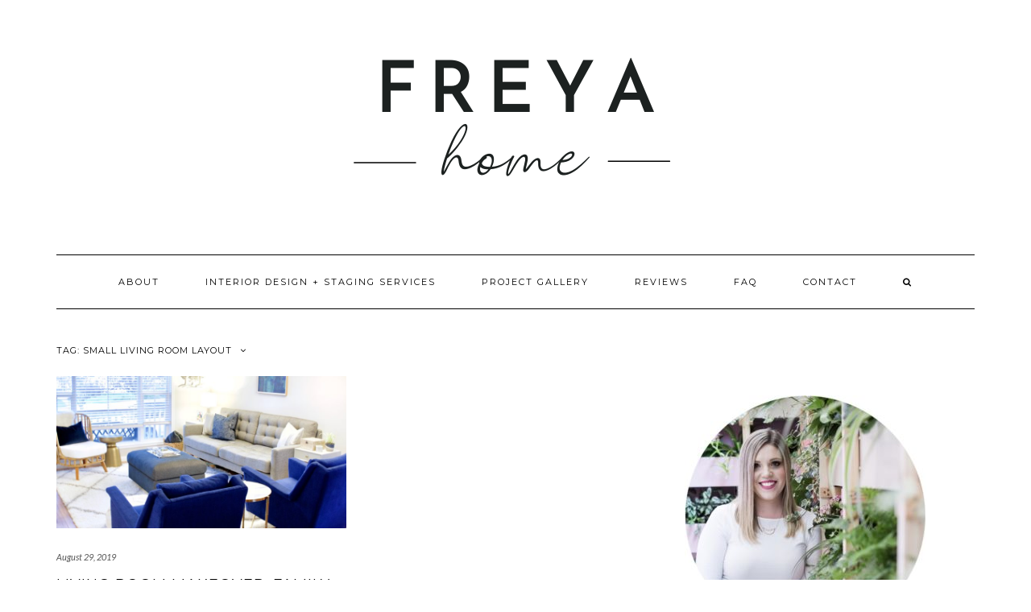

--- FILE ---
content_type: text/html; charset=UTF-8
request_url: https://freyahomeinteriors.com/tag/small-living-room-layout/
body_size: 13365
content:
<!DOCTYPE html>
<html lang="en-US">
<head>
    <meta charset="UTF-8" />
    <meta http-equiv="X-UA-Compatible" content="IE=edge" />
    <meta name="viewport" content="width=device-width, initial-scale=1" />
        <meta name='robots' content='index, follow, max-image-preview:large, max-snippet:-1, max-video-preview:-1' />

	<!-- This site is optimized with the Yoast SEO plugin v19.1 - https://yoast.com/wordpress/plugins/seo/ -->
	<title>small living room layout Archives - Freya Home - Interior Design + Real Estate Staging</title>
	<link rel="canonical" href="https://freyahomeinteriors.com/tag/small-living-room-layout/" />
	<meta property="og:locale" content="en_US" />
	<meta property="og:type" content="article" />
	<meta property="og:title" content="small living room layout Archives - Freya Home - Interior Design + Real Estate Staging" />
	<meta property="og:url" content="https://freyahomeinteriors.com/tag/small-living-room-layout/" />
	<meta property="og:site_name" content="Freya Home - Interior Design + Real Estate Staging" />
	<meta name="twitter:card" content="summary_large_image" />
	<script type="application/ld+json" class="yoast-schema-graph">{"@context":"https://schema.org","@graph":[{"@type":"WebSite","@id":"https://freyahomeinteriors.com/#website","url":"https://freyahomeinteriors.com/","name":"Freya Home - Interior Design + Real Estate Staging","description":"","potentialAction":[{"@type":"SearchAction","target":{"@type":"EntryPoint","urlTemplate":"https://freyahomeinteriors.com/?s={search_term_string}"},"query-input":"required name=search_term_string"}],"inLanguage":"en-US"},{"@type":"CollectionPage","@id":"https://freyahomeinteriors.com/tag/small-living-room-layout/#webpage","url":"https://freyahomeinteriors.com/tag/small-living-room-layout/","name":"small living room layout Archives - Freya Home - Interior Design + Real Estate Staging","isPartOf":{"@id":"https://freyahomeinteriors.com/#website"},"breadcrumb":{"@id":"https://freyahomeinteriors.com/tag/small-living-room-layout/#breadcrumb"},"inLanguage":"en-US","potentialAction":[{"@type":"ReadAction","target":["https://freyahomeinteriors.com/tag/small-living-room-layout/"]}]},{"@type":"BreadcrumbList","@id":"https://freyahomeinteriors.com/tag/small-living-room-layout/#breadcrumb","itemListElement":[{"@type":"ListItem","position":1,"name":"Home","item":"https://freyahomeinteriors.com/"},{"@type":"ListItem","position":2,"name":"small living room layout"}]}]}</script>
	<!-- / Yoast SEO plugin. -->


<link rel='dns-prefetch' href='//secure.gravatar.com' />
<link rel='dns-prefetch' href='//netdna.bootstrapcdn.com' />
<link rel='dns-prefetch' href='//fonts.googleapis.com' />
<link rel='dns-prefetch' href='//v0.wordpress.com' />
<link href='https://fonts.gstatic.com' crossorigin rel='preconnect' />
<link rel="alternate" type="application/rss+xml" title="Freya Home - Interior Design + Real Estate Staging &raquo; Feed" href="https://freyahomeinteriors.com/feed/" />
<link rel="alternate" type="application/rss+xml" title="Freya Home - Interior Design + Real Estate Staging &raquo; Comments Feed" href="https://freyahomeinteriors.com/comments/feed/" />
<link rel="alternate" type="application/rss+xml" title="Freya Home - Interior Design + Real Estate Staging &raquo; small living room layout Tag Feed" href="https://freyahomeinteriors.com/tag/small-living-room-layout/feed/" />
		<!-- This site uses the Google Analytics by MonsterInsights plugin v9.11.1 - Using Analytics tracking - https://www.monsterinsights.com/ -->
							<script src="//www.googletagmanager.com/gtag/js?id=G-463HVV0J7P"  data-cfasync="false" data-wpfc-render="false" type="text/javascript" async></script>
			<script data-cfasync="false" data-wpfc-render="false" type="text/javascript">
				var mi_version = '9.11.1';
				var mi_track_user = true;
				var mi_no_track_reason = '';
								var MonsterInsightsDefaultLocations = {"page_location":"https:\/\/freyahomeinteriors.com\/tag\/small-living-room-layout\/"};
								if ( typeof MonsterInsightsPrivacyGuardFilter === 'function' ) {
					var MonsterInsightsLocations = (typeof MonsterInsightsExcludeQuery === 'object') ? MonsterInsightsPrivacyGuardFilter( MonsterInsightsExcludeQuery ) : MonsterInsightsPrivacyGuardFilter( MonsterInsightsDefaultLocations );
				} else {
					var MonsterInsightsLocations = (typeof MonsterInsightsExcludeQuery === 'object') ? MonsterInsightsExcludeQuery : MonsterInsightsDefaultLocations;
				}

								var disableStrs = [
										'ga-disable-G-463HVV0J7P',
									];

				/* Function to detect opted out users */
				function __gtagTrackerIsOptedOut() {
					for (var index = 0; index < disableStrs.length; index++) {
						if (document.cookie.indexOf(disableStrs[index] + '=true') > -1) {
							return true;
						}
					}

					return false;
				}

				/* Disable tracking if the opt-out cookie exists. */
				if (__gtagTrackerIsOptedOut()) {
					for (var index = 0; index < disableStrs.length; index++) {
						window[disableStrs[index]] = true;
					}
				}

				/* Opt-out function */
				function __gtagTrackerOptout() {
					for (var index = 0; index < disableStrs.length; index++) {
						document.cookie = disableStrs[index] + '=true; expires=Thu, 31 Dec 2099 23:59:59 UTC; path=/';
						window[disableStrs[index]] = true;
					}
				}

				if ('undefined' === typeof gaOptout) {
					function gaOptout() {
						__gtagTrackerOptout();
					}
				}
								window.dataLayer = window.dataLayer || [];

				window.MonsterInsightsDualTracker = {
					helpers: {},
					trackers: {},
				};
				if (mi_track_user) {
					function __gtagDataLayer() {
						dataLayer.push(arguments);
					}

					function __gtagTracker(type, name, parameters) {
						if (!parameters) {
							parameters = {};
						}

						if (parameters.send_to) {
							__gtagDataLayer.apply(null, arguments);
							return;
						}

						if (type === 'event') {
														parameters.send_to = monsterinsights_frontend.v4_id;
							var hookName = name;
							if (typeof parameters['event_category'] !== 'undefined') {
								hookName = parameters['event_category'] + ':' + name;
							}

							if (typeof MonsterInsightsDualTracker.trackers[hookName] !== 'undefined') {
								MonsterInsightsDualTracker.trackers[hookName](parameters);
							} else {
								__gtagDataLayer('event', name, parameters);
							}
							
						} else {
							__gtagDataLayer.apply(null, arguments);
						}
					}

					__gtagTracker('js', new Date());
					__gtagTracker('set', {
						'developer_id.dZGIzZG': true,
											});
					if ( MonsterInsightsLocations.page_location ) {
						__gtagTracker('set', MonsterInsightsLocations);
					}
										__gtagTracker('config', 'G-463HVV0J7P', {"forceSSL":"true"} );
										window.gtag = __gtagTracker;										(function () {
						/* https://developers.google.com/analytics/devguides/collection/analyticsjs/ */
						/* ga and __gaTracker compatibility shim. */
						var noopfn = function () {
							return null;
						};
						var newtracker = function () {
							return new Tracker();
						};
						var Tracker = function () {
							return null;
						};
						var p = Tracker.prototype;
						p.get = noopfn;
						p.set = noopfn;
						p.send = function () {
							var args = Array.prototype.slice.call(arguments);
							args.unshift('send');
							__gaTracker.apply(null, args);
						};
						var __gaTracker = function () {
							var len = arguments.length;
							if (len === 0) {
								return;
							}
							var f = arguments[len - 1];
							if (typeof f !== 'object' || f === null || typeof f.hitCallback !== 'function') {
								if ('send' === arguments[0]) {
									var hitConverted, hitObject = false, action;
									if ('event' === arguments[1]) {
										if ('undefined' !== typeof arguments[3]) {
											hitObject = {
												'eventAction': arguments[3],
												'eventCategory': arguments[2],
												'eventLabel': arguments[4],
												'value': arguments[5] ? arguments[5] : 1,
											}
										}
									}
									if ('pageview' === arguments[1]) {
										if ('undefined' !== typeof arguments[2]) {
											hitObject = {
												'eventAction': 'page_view',
												'page_path': arguments[2],
											}
										}
									}
									if (typeof arguments[2] === 'object') {
										hitObject = arguments[2];
									}
									if (typeof arguments[5] === 'object') {
										Object.assign(hitObject, arguments[5]);
									}
									if ('undefined' !== typeof arguments[1].hitType) {
										hitObject = arguments[1];
										if ('pageview' === hitObject.hitType) {
											hitObject.eventAction = 'page_view';
										}
									}
									if (hitObject) {
										action = 'timing' === arguments[1].hitType ? 'timing_complete' : hitObject.eventAction;
										hitConverted = mapArgs(hitObject);
										__gtagTracker('event', action, hitConverted);
									}
								}
								return;
							}

							function mapArgs(args) {
								var arg, hit = {};
								var gaMap = {
									'eventCategory': 'event_category',
									'eventAction': 'event_action',
									'eventLabel': 'event_label',
									'eventValue': 'event_value',
									'nonInteraction': 'non_interaction',
									'timingCategory': 'event_category',
									'timingVar': 'name',
									'timingValue': 'value',
									'timingLabel': 'event_label',
									'page': 'page_path',
									'location': 'page_location',
									'title': 'page_title',
									'referrer' : 'page_referrer',
								};
								for (arg in args) {
																		if (!(!args.hasOwnProperty(arg) || !gaMap.hasOwnProperty(arg))) {
										hit[gaMap[arg]] = args[arg];
									} else {
										hit[arg] = args[arg];
									}
								}
								return hit;
							}

							try {
								f.hitCallback();
							} catch (ex) {
							}
						};
						__gaTracker.create = newtracker;
						__gaTracker.getByName = newtracker;
						__gaTracker.getAll = function () {
							return [];
						};
						__gaTracker.remove = noopfn;
						__gaTracker.loaded = true;
						window['__gaTracker'] = __gaTracker;
					})();
									} else {
										console.log("");
					(function () {
						function __gtagTracker() {
							return null;
						}

						window['__gtagTracker'] = __gtagTracker;
						window['gtag'] = __gtagTracker;
					})();
									}
			</script>
							<!-- / Google Analytics by MonsterInsights -->
		<script type="text/javascript">
window._wpemojiSettings = {"baseUrl":"https:\/\/s.w.org\/images\/core\/emoji\/14.0.0\/72x72\/","ext":".png","svgUrl":"https:\/\/s.w.org\/images\/core\/emoji\/14.0.0\/svg\/","svgExt":".svg","source":{"concatemoji":"https:\/\/freyahomeinteriors.com\/wp-includes\/js\/wp-emoji-release.min.js?ver=6.2.8"}};
/*! This file is auto-generated */
!function(e,a,t){var n,r,o,i=a.createElement("canvas"),p=i.getContext&&i.getContext("2d");function s(e,t){p.clearRect(0,0,i.width,i.height),p.fillText(e,0,0);e=i.toDataURL();return p.clearRect(0,0,i.width,i.height),p.fillText(t,0,0),e===i.toDataURL()}function c(e){var t=a.createElement("script");t.src=e,t.defer=t.type="text/javascript",a.getElementsByTagName("head")[0].appendChild(t)}for(o=Array("flag","emoji"),t.supports={everything:!0,everythingExceptFlag:!0},r=0;r<o.length;r++)t.supports[o[r]]=function(e){if(p&&p.fillText)switch(p.textBaseline="top",p.font="600 32px Arial",e){case"flag":return s("\ud83c\udff3\ufe0f\u200d\u26a7\ufe0f","\ud83c\udff3\ufe0f\u200b\u26a7\ufe0f")?!1:!s("\ud83c\uddfa\ud83c\uddf3","\ud83c\uddfa\u200b\ud83c\uddf3")&&!s("\ud83c\udff4\udb40\udc67\udb40\udc62\udb40\udc65\udb40\udc6e\udb40\udc67\udb40\udc7f","\ud83c\udff4\u200b\udb40\udc67\u200b\udb40\udc62\u200b\udb40\udc65\u200b\udb40\udc6e\u200b\udb40\udc67\u200b\udb40\udc7f");case"emoji":return!s("\ud83e\udef1\ud83c\udffb\u200d\ud83e\udef2\ud83c\udfff","\ud83e\udef1\ud83c\udffb\u200b\ud83e\udef2\ud83c\udfff")}return!1}(o[r]),t.supports.everything=t.supports.everything&&t.supports[o[r]],"flag"!==o[r]&&(t.supports.everythingExceptFlag=t.supports.everythingExceptFlag&&t.supports[o[r]]);t.supports.everythingExceptFlag=t.supports.everythingExceptFlag&&!t.supports.flag,t.DOMReady=!1,t.readyCallback=function(){t.DOMReady=!0},t.supports.everything||(n=function(){t.readyCallback()},a.addEventListener?(a.addEventListener("DOMContentLoaded",n,!1),e.addEventListener("load",n,!1)):(e.attachEvent("onload",n),a.attachEvent("onreadystatechange",function(){"complete"===a.readyState&&t.readyCallback()})),(e=t.source||{}).concatemoji?c(e.concatemoji):e.wpemoji&&e.twemoji&&(c(e.twemoji),c(e.wpemoji)))}(window,document,window._wpemojiSettings);
</script>
<style type="text/css">
img.wp-smiley,
img.emoji {
	display: inline !important;
	border: none !important;
	box-shadow: none !important;
	height: 1em !important;
	width: 1em !important;
	margin: 0 0.07em !important;
	vertical-align: -0.1em !important;
	background: none !important;
	padding: 0 !important;
}
</style>
	<link rel='stylesheet' id='wp-block-library-css' href='https://freyahomeinteriors.com/wp-includes/css/dist/block-library/style.min.css?ver=6.2.8' type='text/css' media='all' />
<style id='wp-block-library-inline-css' type='text/css'>
.has-text-align-justify{text-align:justify;}
</style>
<link rel='stylesheet' id='mediaelement-css' href='https://freyahomeinteriors.com/wp-includes/js/mediaelement/mediaelementplayer-legacy.min.css?ver=4.2.17' type='text/css' media='all' />
<link rel='stylesheet' id='wp-mediaelement-css' href='https://freyahomeinteriors.com/wp-includes/js/mediaelement/wp-mediaelement.min.css?ver=6.2.8' type='text/css' media='all' />
<link rel='stylesheet' id='classic-theme-styles-css' href='https://freyahomeinteriors.com/wp-includes/css/classic-themes.min.css?ver=6.2.8' type='text/css' media='all' />
<style id='global-styles-inline-css' type='text/css'>
body{--wp--preset--color--black: #000000;--wp--preset--color--cyan-bluish-gray: #abb8c3;--wp--preset--color--white: #ffffff;--wp--preset--color--pale-pink: #f78da7;--wp--preset--color--vivid-red: #cf2e2e;--wp--preset--color--luminous-vivid-orange: #ff6900;--wp--preset--color--luminous-vivid-amber: #fcb900;--wp--preset--color--light-green-cyan: #7bdcb5;--wp--preset--color--vivid-green-cyan: #00d084;--wp--preset--color--pale-cyan-blue: #8ed1fc;--wp--preset--color--vivid-cyan-blue: #0693e3;--wp--preset--color--vivid-purple: #9b51e0;--wp--preset--gradient--vivid-cyan-blue-to-vivid-purple: linear-gradient(135deg,rgba(6,147,227,1) 0%,rgb(155,81,224) 100%);--wp--preset--gradient--light-green-cyan-to-vivid-green-cyan: linear-gradient(135deg,rgb(122,220,180) 0%,rgb(0,208,130) 100%);--wp--preset--gradient--luminous-vivid-amber-to-luminous-vivid-orange: linear-gradient(135deg,rgba(252,185,0,1) 0%,rgba(255,105,0,1) 100%);--wp--preset--gradient--luminous-vivid-orange-to-vivid-red: linear-gradient(135deg,rgba(255,105,0,1) 0%,rgb(207,46,46) 100%);--wp--preset--gradient--very-light-gray-to-cyan-bluish-gray: linear-gradient(135deg,rgb(238,238,238) 0%,rgb(169,184,195) 100%);--wp--preset--gradient--cool-to-warm-spectrum: linear-gradient(135deg,rgb(74,234,220) 0%,rgb(151,120,209) 20%,rgb(207,42,186) 40%,rgb(238,44,130) 60%,rgb(251,105,98) 80%,rgb(254,248,76) 100%);--wp--preset--gradient--blush-light-purple: linear-gradient(135deg,rgb(255,206,236) 0%,rgb(152,150,240) 100%);--wp--preset--gradient--blush-bordeaux: linear-gradient(135deg,rgb(254,205,165) 0%,rgb(254,45,45) 50%,rgb(107,0,62) 100%);--wp--preset--gradient--luminous-dusk: linear-gradient(135deg,rgb(255,203,112) 0%,rgb(199,81,192) 50%,rgb(65,88,208) 100%);--wp--preset--gradient--pale-ocean: linear-gradient(135deg,rgb(255,245,203) 0%,rgb(182,227,212) 50%,rgb(51,167,181) 100%);--wp--preset--gradient--electric-grass: linear-gradient(135deg,rgb(202,248,128) 0%,rgb(113,206,126) 100%);--wp--preset--gradient--midnight: linear-gradient(135deg,rgb(2,3,129) 0%,rgb(40,116,252) 100%);--wp--preset--duotone--dark-grayscale: url('#wp-duotone-dark-grayscale');--wp--preset--duotone--grayscale: url('#wp-duotone-grayscale');--wp--preset--duotone--purple-yellow: url('#wp-duotone-purple-yellow');--wp--preset--duotone--blue-red: url('#wp-duotone-blue-red');--wp--preset--duotone--midnight: url('#wp-duotone-midnight');--wp--preset--duotone--magenta-yellow: url('#wp-duotone-magenta-yellow');--wp--preset--duotone--purple-green: url('#wp-duotone-purple-green');--wp--preset--duotone--blue-orange: url('#wp-duotone-blue-orange');--wp--preset--font-size--small: 13px;--wp--preset--font-size--medium: 20px;--wp--preset--font-size--large: 36px;--wp--preset--font-size--x-large: 42px;--wp--preset--spacing--20: 0.44rem;--wp--preset--spacing--30: 0.67rem;--wp--preset--spacing--40: 1rem;--wp--preset--spacing--50: 1.5rem;--wp--preset--spacing--60: 2.25rem;--wp--preset--spacing--70: 3.38rem;--wp--preset--spacing--80: 5.06rem;--wp--preset--shadow--natural: 6px 6px 9px rgba(0, 0, 0, 0.2);--wp--preset--shadow--deep: 12px 12px 50px rgba(0, 0, 0, 0.4);--wp--preset--shadow--sharp: 6px 6px 0px rgba(0, 0, 0, 0.2);--wp--preset--shadow--outlined: 6px 6px 0px -3px rgba(255, 255, 255, 1), 6px 6px rgba(0, 0, 0, 1);--wp--preset--shadow--crisp: 6px 6px 0px rgba(0, 0, 0, 1);}:where(.is-layout-flex){gap: 0.5em;}body .is-layout-flow > .alignleft{float: left;margin-inline-start: 0;margin-inline-end: 2em;}body .is-layout-flow > .alignright{float: right;margin-inline-start: 2em;margin-inline-end: 0;}body .is-layout-flow > .aligncenter{margin-left: auto !important;margin-right: auto !important;}body .is-layout-constrained > .alignleft{float: left;margin-inline-start: 0;margin-inline-end: 2em;}body .is-layout-constrained > .alignright{float: right;margin-inline-start: 2em;margin-inline-end: 0;}body .is-layout-constrained > .aligncenter{margin-left: auto !important;margin-right: auto !important;}body .is-layout-constrained > :where(:not(.alignleft):not(.alignright):not(.alignfull)){max-width: var(--wp--style--global--content-size);margin-left: auto !important;margin-right: auto !important;}body .is-layout-constrained > .alignwide{max-width: var(--wp--style--global--wide-size);}body .is-layout-flex{display: flex;}body .is-layout-flex{flex-wrap: wrap;align-items: center;}body .is-layout-flex > *{margin: 0;}:where(.wp-block-columns.is-layout-flex){gap: 2em;}.has-black-color{color: var(--wp--preset--color--black) !important;}.has-cyan-bluish-gray-color{color: var(--wp--preset--color--cyan-bluish-gray) !important;}.has-white-color{color: var(--wp--preset--color--white) !important;}.has-pale-pink-color{color: var(--wp--preset--color--pale-pink) !important;}.has-vivid-red-color{color: var(--wp--preset--color--vivid-red) !important;}.has-luminous-vivid-orange-color{color: var(--wp--preset--color--luminous-vivid-orange) !important;}.has-luminous-vivid-amber-color{color: var(--wp--preset--color--luminous-vivid-amber) !important;}.has-light-green-cyan-color{color: var(--wp--preset--color--light-green-cyan) !important;}.has-vivid-green-cyan-color{color: var(--wp--preset--color--vivid-green-cyan) !important;}.has-pale-cyan-blue-color{color: var(--wp--preset--color--pale-cyan-blue) !important;}.has-vivid-cyan-blue-color{color: var(--wp--preset--color--vivid-cyan-blue) !important;}.has-vivid-purple-color{color: var(--wp--preset--color--vivid-purple) !important;}.has-black-background-color{background-color: var(--wp--preset--color--black) !important;}.has-cyan-bluish-gray-background-color{background-color: var(--wp--preset--color--cyan-bluish-gray) !important;}.has-white-background-color{background-color: var(--wp--preset--color--white) !important;}.has-pale-pink-background-color{background-color: var(--wp--preset--color--pale-pink) !important;}.has-vivid-red-background-color{background-color: var(--wp--preset--color--vivid-red) !important;}.has-luminous-vivid-orange-background-color{background-color: var(--wp--preset--color--luminous-vivid-orange) !important;}.has-luminous-vivid-amber-background-color{background-color: var(--wp--preset--color--luminous-vivid-amber) !important;}.has-light-green-cyan-background-color{background-color: var(--wp--preset--color--light-green-cyan) !important;}.has-vivid-green-cyan-background-color{background-color: var(--wp--preset--color--vivid-green-cyan) !important;}.has-pale-cyan-blue-background-color{background-color: var(--wp--preset--color--pale-cyan-blue) !important;}.has-vivid-cyan-blue-background-color{background-color: var(--wp--preset--color--vivid-cyan-blue) !important;}.has-vivid-purple-background-color{background-color: var(--wp--preset--color--vivid-purple) !important;}.has-black-border-color{border-color: var(--wp--preset--color--black) !important;}.has-cyan-bluish-gray-border-color{border-color: var(--wp--preset--color--cyan-bluish-gray) !important;}.has-white-border-color{border-color: var(--wp--preset--color--white) !important;}.has-pale-pink-border-color{border-color: var(--wp--preset--color--pale-pink) !important;}.has-vivid-red-border-color{border-color: var(--wp--preset--color--vivid-red) !important;}.has-luminous-vivid-orange-border-color{border-color: var(--wp--preset--color--luminous-vivid-orange) !important;}.has-luminous-vivid-amber-border-color{border-color: var(--wp--preset--color--luminous-vivid-amber) !important;}.has-light-green-cyan-border-color{border-color: var(--wp--preset--color--light-green-cyan) !important;}.has-vivid-green-cyan-border-color{border-color: var(--wp--preset--color--vivid-green-cyan) !important;}.has-pale-cyan-blue-border-color{border-color: var(--wp--preset--color--pale-cyan-blue) !important;}.has-vivid-cyan-blue-border-color{border-color: var(--wp--preset--color--vivid-cyan-blue) !important;}.has-vivid-purple-border-color{border-color: var(--wp--preset--color--vivid-purple) !important;}.has-vivid-cyan-blue-to-vivid-purple-gradient-background{background: var(--wp--preset--gradient--vivid-cyan-blue-to-vivid-purple) !important;}.has-light-green-cyan-to-vivid-green-cyan-gradient-background{background: var(--wp--preset--gradient--light-green-cyan-to-vivid-green-cyan) !important;}.has-luminous-vivid-amber-to-luminous-vivid-orange-gradient-background{background: var(--wp--preset--gradient--luminous-vivid-amber-to-luminous-vivid-orange) !important;}.has-luminous-vivid-orange-to-vivid-red-gradient-background{background: var(--wp--preset--gradient--luminous-vivid-orange-to-vivid-red) !important;}.has-very-light-gray-to-cyan-bluish-gray-gradient-background{background: var(--wp--preset--gradient--very-light-gray-to-cyan-bluish-gray) !important;}.has-cool-to-warm-spectrum-gradient-background{background: var(--wp--preset--gradient--cool-to-warm-spectrum) !important;}.has-blush-light-purple-gradient-background{background: var(--wp--preset--gradient--blush-light-purple) !important;}.has-blush-bordeaux-gradient-background{background: var(--wp--preset--gradient--blush-bordeaux) !important;}.has-luminous-dusk-gradient-background{background: var(--wp--preset--gradient--luminous-dusk) !important;}.has-pale-ocean-gradient-background{background: var(--wp--preset--gradient--pale-ocean) !important;}.has-electric-grass-gradient-background{background: var(--wp--preset--gradient--electric-grass) !important;}.has-midnight-gradient-background{background: var(--wp--preset--gradient--midnight) !important;}.has-small-font-size{font-size: var(--wp--preset--font-size--small) !important;}.has-medium-font-size{font-size: var(--wp--preset--font-size--medium) !important;}.has-large-font-size{font-size: var(--wp--preset--font-size--large) !important;}.has-x-large-font-size{font-size: var(--wp--preset--font-size--x-large) !important;}
.wp-block-navigation a:where(:not(.wp-element-button)){color: inherit;}
:where(.wp-block-columns.is-layout-flex){gap: 2em;}
.wp-block-pullquote{font-size: 1.5em;line-height: 1.6;}
</style>
<link rel='stylesheet' id='finalTilesGallery_stylesheet-css' href='https://freyahomeinteriors.com/wp-content/plugins/final-tiles-grid-gallery-lite/scripts/ftg.css?ver=3.5.5' type='text/css' media='all' />
<link rel='stylesheet' id='fontawesome_stylesheet-css' href='//netdna.bootstrapcdn.com/font-awesome/4.7.0/css/font-awesome.css?ver=6.2.8' type='text/css' media='all' />
<link rel='stylesheet' id='ewd-ufaq-style-css' href='https://freyahomeinteriors.com/wp-content/plugins/ultimate-faqs/css/ewd-ufaq-styles.css?ver=6.2.8' type='text/css' media='all' />
<link rel='stylesheet' id='ewd-ufaq-rrssb-css' href='https://freyahomeinteriors.com/wp-content/plugins/ultimate-faqs/css/rrssb-min.css?ver=6.2.8' type='text/css' media='all' />
<link rel='stylesheet' id='SFSImainCss-css' href='https://freyahomeinteriors.com/wp-content/plugins/ultimate-social-media-icons/css/sfsi-style.css?ver=6.2.8' type='text/css' media='all' />
<link rel='stylesheet' id='kale-fonts-css' href='https://fonts.googleapis.com/css?family=Montserrat%3A400%2C700%7CLato%3A400%2C700%2C300%2C300italic%2C400italic%2C700italic%7CRaleway%3A200%7CCaveat&#038;subset=latin%2Clatin-ext' type='text/css' media='all' />
<link rel='stylesheet' id='bootstrap-css' href='https://freyahomeinteriors.com/wp-content/themes/kale/assets/css/bootstrap.min.css?ver=6.2.8' type='text/css' media='all' />
<link rel='stylesheet' id='bootstrap-select-css' href='https://freyahomeinteriors.com/wp-content/themes/kale/assets/css/bootstrap-select.min.css?ver=6.2.8' type='text/css' media='all' />
<link rel='stylesheet' id='smartmenus-bootstrap-css' href='https://freyahomeinteriors.com/wp-content/themes/kale/assets/css/jquery.smartmenus.bootstrap.css?ver=6.2.8' type='text/css' media='all' />
<link rel='stylesheet' id='font-awesome-css' href='https://freyahomeinteriors.com/wp-content/themes/kale/assets/css/font-awesome.min.css?ver=6.2.8' type='text/css' media='all' />
<link rel='stylesheet' id='owl-carousel-css' href='https://freyahomeinteriors.com/wp-content/themes/kale/assets/css/owl.carousel.css?ver=6.2.8' type='text/css' media='all' />
<link rel='stylesheet' id='kale-style-css' href='https://freyahomeinteriors.com/wp-content/themes/kale/style.css?ver=6.2.8' type='text/css' media='all' />
<link rel='stylesheet' id='msl-main-css' href='https://freyahomeinteriors.com/wp-content/plugins/master-slider/public/assets/css/masterslider.main.css?ver=3.8.1' type='text/css' media='all' />
<link rel='stylesheet' id='forget-about-shortcode-buttons-css' href='https://freyahomeinteriors.com/wp-content/plugins/forget-about-shortcode-buttons/public/css/button-styles.css?ver=2.1.2' type='text/css' media='all' />
<link rel='stylesheet' id='jetpack_css-css' href='https://freyahomeinteriors.com/wp-content/plugins/jetpack/css/jetpack.css?ver=10.9.3' type='text/css' media='all' />
<script type='text/javascript' src='https://freyahomeinteriors.com/wp-content/plugins/google-analytics-for-wordpress/assets/js/frontend-gtag.min.js?ver=9.11.1' id='monsterinsights-frontend-script-js'></script>
<script data-cfasync="false" data-wpfc-render="false" type="text/javascript" id='monsterinsights-frontend-script-js-extra'>/* <![CDATA[ */
var monsterinsights_frontend = {"js_events_tracking":"true","download_extensions":"doc,pdf,ppt,zip,xls,docx,pptx,xlsx","inbound_paths":"[]","home_url":"https:\/\/freyahomeinteriors.com","hash_tracking":"false","v4_id":"G-463HVV0J7P"};/* ]]> */
</script>
<script type='text/javascript' src='https://freyahomeinteriors.com/wp-includes/js/jquery/jquery.min.js?ver=3.6.4' id='jquery-core-js'></script>
<script type='text/javascript' src='https://freyahomeinteriors.com/wp-includes/js/jquery/jquery-migrate.min.js?ver=3.4.0' id='jquery-migrate-js'></script>
<script type='text/javascript' src='https://freyahomeinteriors.com/wp-content/plugins/html5-responsive-faq/js/hrf-script.js?ver=6.2.8' id='html5-responsive-faq-js'></script>
<!--[if lt IE 9]>
<script type='text/javascript' src='https://freyahomeinteriors.com/wp-content/themes/kale/assets/js/html5shiv.min.js?ver=3.7.0' id='kale-html5-js'></script>
<![endif]-->
<!--[if lt IE 9]>
<script type='text/javascript' src='https://freyahomeinteriors.com/wp-content/themes/kale/assets/js/respond.min.js?ver=1.3.0' id='kale-respond-js'></script>
<![endif]-->
<link rel="https://api.w.org/" href="https://freyahomeinteriors.com/wp-json/" /><link rel="alternate" type="application/json" href="https://freyahomeinteriors.com/wp-json/wp/v2/tags/502" /><link rel="EditURI" type="application/rsd+xml" title="RSD" href="https://freyahomeinteriors.com/xmlrpc.php?rsd" />
<link rel="wlwmanifest" type="application/wlwmanifest+xml" href="https://freyahomeinteriors.com/wp-includes/wlwmanifest.xml" />
<meta name="generator" content="WordPress 6.2.8" />
<meta name="p:domain_verify" content="9a187fdd963a562dc536e7a854726dca"/><style>.ms-parent-id-7 > .master-slider{ background:rgba(121, 126, 126, 0.23); }
.ms-parent-id-5 > .master-slider{ background:#000000; }
.ms-parent-id-3 > .master-slider{ background:#000000; }
.ms-parent-id-1 > .master-slider{ background:#ffffff; }</style>
<script>var ms_grabbing_curosr = 'https://freyahomeinteriors.com/wp-content/plugins/master-slider/public/assets/css/common/grabbing.cur', ms_grab_curosr = 'https://freyahomeinteriors.com/wp-content/plugins/master-slider/public/assets/css/common/grab.cur';</script>
<meta name="generator" content="MasterSlider 3.8.1 - Responsive Touch Image Slider | avt.li/msf" />
    <script type="text/javascript">
        var ajaxurl = 'https://freyahomeinteriors.com/wp-admin/admin-ajax.php';
    </script>
<meta name="follow.[base64]" content="pSKsRQSesEnhfSeajVgn"/><script type='text/javascript'>
/* <![CDATA[ */
var VPData = {"__":{"couldnt_retrieve_vp":"Couldn't retrieve Visual Portfolio ID.","pswp_close":"Close (Esc)","pswp_share":"Share","pswp_fs":"Toggle fullscreen","pswp_zoom":"Zoom in\/out","pswp_prev":"Previous (arrow left)","pswp_next":"Next (arrow right)","pswp_share_fb":"Share on Facebook","pswp_share_tw":"Tweet","pswp_share_pin":"Pin it","fancybox_close":"Close","fancybox_next":"Next","fancybox_prev":"Previous","fancybox_error":"The requested content cannot be loaded. <br \/> Please try again later.","fancybox_play_start":"Start slideshow","fancybox_play_stop":"Pause slideshow","fancybox_full_screen":"Full screen","fancybox_thumbs":"Thumbnails","fancybox_download":"Download","fancybox_share":"Share","fancybox_zoom":"Zoom"},"settingsPopupGallery":{"enable_on_wordpress_images":false,"vendor":"fancybox","deep_linking":false,"deep_linking_url_to_share_images":false,"show_arrows":true,"show_counter":true,"show_zoom_button":true,"show_fullscreen_button":true,"show_share_button":true,"show_close_button":true,"show_thumbs":true,"show_download_button":false,"show_slideshow":false,"click_to_zoom":true},"screenSizes":[320,576,768,992,1200]};
/* ]]> */
</script>
<style type='text/css'>img#wpstats{display:none}</style>
	
        <script
                type="text/javascript">var ajaxurl = 'https://freyahomeinteriors.com/wp-admin/admin-ajax.php';</script>
                <style type="text/css">
            /* If html does not have either class, do not show lazy loaded images. */
            html:not(.vp-lazyload-enabled):not(.js) .vp-lazyload {
                display: none;
            }
        </style>
        <script>
            document.documentElement.classList.add(
                'vp-lazyload-enabled'
            );
        </script>
        <script id="mcjs">!function(c,h,i,m,p){m=c.createElement(h),p=c.getElementsByTagName(h)[0],m.async=1,m.src=i,p.parentNode.insertBefore(m,p)}(document,"script","https://chimpstatic.com/mcjs-connected/js/users/286bbb3707b9aac4546a6709f/9968ab6f8015d9b7b382c946b.js");</script>
<meta name="p:domain_verify" content="68886a68c0d241b7ac8f1f2725e809e5"/> <link rel="icon" href="https://freyahomeinteriors.com/wp-content/uploads/2022/05/cropped-B8673187-21C2-4009-B6D6-231559D337DE_1_105_c-1-32x32.jpeg" sizes="32x32" />
<link rel="icon" href="https://freyahomeinteriors.com/wp-content/uploads/2022/05/cropped-B8673187-21C2-4009-B6D6-231559D337DE_1_105_c-1-192x192.jpeg" sizes="192x192" />
<link rel="apple-touch-icon" href="https://freyahomeinteriors.com/wp-content/uploads/2022/05/cropped-B8673187-21C2-4009-B6D6-231559D337DE_1_105_c-1-180x180.jpeg" />
<meta name="msapplication-TileImage" content="https://freyahomeinteriors.com/wp-content/uploads/2022/05/cropped-B8673187-21C2-4009-B6D6-231559D337DE_1_105_c-1-270x270.jpeg" />
</head>

<body class="archive tag tag-small-living-room-layout tag-502 wp-custom-logo _masterslider _ms_version_3.8.1">


<div class="main-wrapper">
    <div class="container">
        
        <!-- Header -->
        <div class="header">
        
                        
            <!-- Header Row 2 -->
            <div class="header-row-2">
                <div class="logo">
                    <a href="https://freyahomeinteriors.com/" class="custom-logo-link" rel="home"><img width="512" height="256" src="https://freyahomeinteriors.com/wp-content/uploads/2022/05/cropped-46FABC31-33C6-46A8-A592-64F3C1072A68.png" class="custom-logo" alt="Freya Home &#8211; Interior Design + Real Estate Staging" decoding="async" srcset="https://freyahomeinteriors.com/wp-content/uploads/2022/05/cropped-46FABC31-33C6-46A8-A592-64F3C1072A68.png 512w, https://freyahomeinteriors.com/wp-content/uploads/2022/05/cropped-46FABC31-33C6-46A8-A592-64F3C1072A68-300x150.png 300w, https://freyahomeinteriors.com/wp-content/uploads/2022/05/cropped-46FABC31-33C6-46A8-A592-64F3C1072A68-500x250.png 500w" sizes="(max-width: 512px) 100vw, 512px" /></a>                </div>
                            </div>
            <!-- /Header Row 2 -->
            
            
            <!-- Header Row 3 -->
            <div class="header-row-3">
                <nav class="navbar navbar-default">
                    <div class="navbar-header">
                        <button type="button" class="navbar-toggle collapsed" data-toggle="collapse" data-target=".header-row-3 .navbar-collapse" aria-expanded="false">
                        <span class="sr-only">Toggle Navigation</span>
                        <span class="icon-bar"></span>
                        <span class="icon-bar"></span>
                        <span class="icon-bar"></span>
                        </button>
                    </div>
                    <!-- Navigation -->
                    <div class="navbar-collapse collapse"><ul id="menu-menu-1" class="nav navbar-nav"><li id="menu-item-27" class="menu-item menu-item-type-post_type menu-item-object-page menu-item-27"><a href="https://freyahomeinteriors.com/about/">About</a></li>
<li id="menu-item-2320" class="menu-item menu-item-type-post_type menu-item-object-page menu-item-2320"><a href="https://freyahomeinteriors.com/interior-design-real-estate-staging-services/">Interior Design + Staging Services</a></li>
<li id="menu-item-29" class="menu-item menu-item-type-post_type menu-item-object-page menu-item-29"><a href="https://freyahomeinteriors.com/gallery/">Project Gallery</a></li>
<li id="menu-item-139" class="menu-item menu-item-type-post_type menu-item-object-page menu-item-139"><a href="https://freyahomeinteriors.com/reviews/">Reviews</a></li>
<li id="menu-item-764" class="menu-item menu-item-type-post_type menu-item-object-page menu-item-764"><a href="https://freyahomeinteriors.com/faq/">FAQ</a></li>
<li id="menu-item-31" class="menu-item menu-item-type-post_type menu-item-object-page menu-item-31"><a href="https://freyahomeinteriors.com/contact/">Contact</a></li>
<li class="search">
        <a href="javascript:;" id="toggle-main_search" data-toggle="dropdown"><i class="fa fa-search"></i></a>
        <div class="dropdown-menu main_search">
            <form name="main_search" method="get" action="https://freyahomeinteriors.com/">
                <input type="text" name="s" class="form-control" placeholder="Type here" />
            </form>
        </div>
    </li></ul></div>                    <!-- /Navigation -->
                </nav>
            </div>
            <!-- /Header Row 3 -->
            
            
        </div>
        <!-- /Header -->
        
        

<div class="blog-feed">
<!-- Two Columns -->
<div class="row two-columns">
    
<!-- Main Column -->
<div class="main-column  col-md-8 ">
    <!-- Blog Feed -->
    <div class="blog-feed">
        <h2>Tag: <span>small living room layout</span></h2>
        
        <div class="blog-feed-posts">
        
        <div class="row" data-fluid=".entry-title"><div class="col-md-6"><div id="post-1283" class="entry entry-small post-1283 post type-post status-publish format-standard has-post-thumbnail category-blog tag-495 tag-496 tag-affordable-interior-design-calgary tag-arc-lamp tag-art tag-blue-and-green-living-room tag-blue-chairs tag-budget-living-room-makeover tag-calgary-interior-design tag-cat-safe-plants tag-diamond-rug tag-family tag-ikea tag-living-room tag-mid-century tag-minimal tag-modern tag-moroccan tag-pet-safe-non-toxic-plants tag-plants tag-shag-rug tag-small-living-room tag-small-living-room-layout tag-small-space tag-storage-ottoman tag-surprise-home-makeover-calgary tag-toy-storage tag-trendy-living-room tag-urban-barn tag-west-elm tag-white-and-grey tag-white-moroccan-poufs tag-wicker-care-dry-climate tag-wicker-chair">
    
    <div class="entry-content">
        
        <div class="entry-thumb">
                        <a href="https://freyahomeinteriors.com/2019/08/29/living-room-makeover-family-friendly-function-meets-grown-up-style/"><img width="760" height="400" src="https://freyahomeinteriors.com/wp-content/uploads/2019/08/fullsizeoutput_c82-760x400.jpeg" class="img-responsive wp-post-image" alt="Living Room Makeover:  Family-Friendly Function Meets Grown-Up Style" decoding="async" /></a>
                    </div>
        
                <div class="entry-date date updated"><a href="https://freyahomeinteriors.com/2019/08/29/living-room-makeover-family-friendly-function-meets-grown-up-style/">August 29, 2019</a></div>
                
                <h3 class="entry-title"><a href="https://freyahomeinteriors.com/2019/08/29/living-room-makeover-family-friendly-function-meets-grown-up-style/" title="Living Room Makeover:  Family-Friendly Function Meets Grown-Up Style">Living Room Makeover:  Family-Friendly Function Meets Grown-Up Style</a></h3>
                
                <div class="entry-summary"><p>When I first met V&amp;P, a lovely young couple, it was clear how much they genuinely adore and enjoy each other and their sweet little toddler. While their home was certainly cozy, they had never really decorated their home before. They did however, have an [&hellip;]</p>
</div>
                
                <div class="entry-meta">
            <div class="entry-category"><a href="https://freyahomeinteriors.com/category/blog/" rel="category tag">Blog</a></div><span class="sep"> - </span><div class="entry-author">by <span class="vcard author"><span class="fn">admin</span></span></div>        </div>
                
    </div>
</div></div></div>        
        </div>
            </div>
    <!-- /Blog Feed -->
</div>
<!-- /Main Column -->    <!-- Sidebar -->
<div class="sidebar sidebar-column  col-md-4 "> 
    <div class="sidebar-default sidebar-block sidebar-no-borders"><div id="block-5" class="default-widget widget widget_block widget_media_image">
<figure class="wp-block-image size-full is-resized"><img decoding="async" loading="lazy" src="https://freyahomeinteriors.com/wp-content/uploads/2022/05/4FDEF357-DE18-4B43-9CA4-B89E547246AF_4_5005_c.jpeg" alt="" class="wp-image-1790" width="33" height="27" srcset="https://freyahomeinteriors.com/wp-content/uploads/2022/05/4FDEF357-DE18-4B43-9CA4-B89E547246AF_4_5005_c.jpeg 342w, https://freyahomeinteriors.com/wp-content/uploads/2022/05/4FDEF357-DE18-4B43-9CA4-B89E547246AF_4_5005_c-300x246.jpeg 300w" sizes="(max-width: 33px) 100vw, 33px" /></figure>
</div><div id="media_image-2" class="default-widget widget widget_media_image"><img width="300" height="300" src="https://freyahomeinteriors.com/wp-content/uploads/2019/06/fullsizeoutput_c16-300x300.jpeg" class="image wp-image-1251  attachment-medium size-medium" alt="Freya MacLean Home Interiors Interior Design and real estate staging canadian designer calgary alberta" decoding="async" loading="lazy" style="max-width: 100%; height: auto;" srcset="https://freyahomeinteriors.com/wp-content/uploads/2019/06/fullsizeoutput_c16-300x300.jpeg 300w, https://freyahomeinteriors.com/wp-content/uploads/2019/06/fullsizeoutput_c16-150x150.jpeg 150w, https://freyahomeinteriors.com/wp-content/uploads/2019/06/fullsizeoutput_c16-768x768.jpeg 768w, https://freyahomeinteriors.com/wp-content/uploads/2019/06/fullsizeoutput_c16-e1652847514267.jpeg 800w" sizes="(max-width: 300px) 100vw, 300px" /></div><div id="search-2" class="default-widget widget widget_search"><h3 class="widget-title"><span>Looking for something?</span></h3><form role="search" method="get" class="search-form" action="https://freyahomeinteriors.com/">
    <div class="form-group">
    	<input type="search" class="search-field form-control" value="" name="s" />
    </div>
    <div class="form-actions">
    	<button type="submit" class="btn btn-default">Search</button>
    </div>
</form>

<span class="search-trigger"><i class="fa fa-search"></i></span>
</div><div id="sfsi-widget-4" class="default-widget widget sfsi">		<div class="sfsi_widget" data-position="widget" style="display:flex;flex-wrap:wrap;justify-content: left">
			<div id='sfsi_wDiv'></div>
			<div class="norm_row sfsi_wDiv "  style="width:225px;position:absolute;;text-align:left"><div style='width:40px; height:40px;margin-left:5px;margin-bottom:5px; ' class='sfsi_wicons shuffeldiv ' ><div class='inerCnt'><a class=' sficn' data-effect='fade_in' target='_blank'  href='https://www.facebook.com/freya.homeinteriors' id='sfsiid_facebook' style='opacity:0.6'  ><img data-pin-nopin='true' alt='Facebook' title='Facebook' src='https://freyahomeinteriors.com/wp-content/plugins/ultimate-social-media-icons/images/icons_theme/cubes/cubes_facebook.png' width='40' height='40' style='' class='sfcm sfsi_wicon ' data-effect='fade_in'   /></a></div></div><div style='width:40px; height:40px;margin-left:5px;margin-bottom:5px; ' class='sfsi_wicons shuffeldiv ' ><div class='inerCnt'><a class=' sficn' data-effect='fade_in' target='_blank'  href='https://www.instagram.com/freya.homeinteriors/' id='sfsiid_instagram' style='opacity:0.6'  ><img data-pin-nopin='true' alt='Instagram' title='Instagram' src='https://freyahomeinteriors.com/wp-content/plugins/ultimate-social-media-icons/images/icons_theme/cubes/cubes_instagram.png' width='40' height='40' style='' class='sfcm sfsi_wicon ' data-effect='fade_in'   /></a></div></div><div style='width:40px; height:40px;margin-left:5px;margin-bottom:5px; ' class='sfsi_wicons shuffeldiv ' ><div class='inerCnt'><a class=' sficn' data-effect='fade_in' target='_blank'  href='https://www.pinterest.com/homebyfreya/' id='sfsiid_pinterest' style='opacity:0.6'  ><img data-pin-nopin='true' alt='Pinterest' title='Pinterest' src='https://freyahomeinteriors.com/wp-content/plugins/ultimate-social-media-icons/images/icons_theme/cubes/cubes_pinterest.png' width='40' height='40' style='' class='sfcm sfsi_wicon ' data-effect='fade_in'   /></a></div></div><div style='width:40px; height:40px;margin-left:5px;margin-bottom:5px; ' class='sfsi_wicons shuffeldiv ' ><div class='inerCnt'><a class=' sficn' data-effect='fade_in' target='_blank'  href='http://www.specificfeeds.com/widgets/emailSubscribeEncFeed/[base64]/OA==/' id='sfsiid_email' style='opacity:0.6'  ><img data-pin-nopin='true' alt='Email' title='Email' src='https://freyahomeinteriors.com/wp-content/plugins/ultimate-social-media-icons/images/icons_theme/cubes/cubes_email.png' width='40' height='40' style='' class='sfcm sfsi_wicon ' data-effect='fade_in'   /></a></div></div></div ><div id="sfsi_holder" class="sfsi_holders" style="position: relative; float: left;width:100%;z-index:-1;"></div ><script>window.addEventListener("sfsi_functions_loaded", function() 
			{
				if (typeof sfsi_widget_set == "function") {
					sfsi_widget_set();
				}
			}); </script>			<div style="clear: both;"></div>
		</div>
	</div></div></div>
<!-- /Sidebar --></div>
<!-- /Two Columns -->
<hr />
</div>


        
        

<!-- Footer Widgets -->
<div class="footer-widgets">

    <!-- Footer Row 2 -->
        <div class="row footer-row-2">
        
        <div class="col-lg-4 col-md-4 col-sm-4 col-xs-12"><div id="block-10" class="footer-row-2-widget widget widget_block widget_text">
<p class="has-text-align-center">Interior Design and Real Estate Staging <br> Serving Calgary, Airdrie, Cochrane and Okotoks <br>Virtual and remote service available <br>403-615-3789</p>
</div></div>        
        <div class="col-lg-4 col-md-4 col-sm-4 col-xs-12"><div id="block-8" class="footer-row-2-widget widget widget_block">
<div class="wp-block-buttons is-layout-flex">
<div class="wp-block-button aligncenter"><a class="wp-block-button__link" href="https://freyahomeinteriors.com/contact/">Get in Touch</a></div>
</div>
</div></div>        
        <div class="col-lg-4 col-md-4 col-sm-4 col-xs-12"><div id="sfsi-widget-5" class="footer-row-2-widget widget sfsi">		<div class="sfsi_widget" data-position="widget" style="display:flex;flex-wrap:wrap;justify-content: left">
			<div id='sfsi_wDiv'></div>
			<div class="norm_row sfsi_wDiv "  style="width:225px;position:absolute;;text-align:left"><div style='width:40px; height:40px;margin-left:5px;margin-bottom:5px; ' class='sfsi_wicons shuffeldiv ' ><div class='inerCnt'><a class=' sficn' data-effect='fade_in' target='_blank'  href='https://www.facebook.com/freya.homeinteriors' id='sfsiid_facebook' style='opacity:0.6'  ><img data-pin-nopin='true' alt='Facebook' title='Facebook' src='https://freyahomeinteriors.com/wp-content/plugins/ultimate-social-media-icons/images/icons_theme/cubes/cubes_facebook.png' width='40' height='40' style='' class='sfcm sfsi_wicon ' data-effect='fade_in'   /></a></div></div><div style='width:40px; height:40px;margin-left:5px;margin-bottom:5px; ' class='sfsi_wicons shuffeldiv ' ><div class='inerCnt'><a class=' sficn' data-effect='fade_in' target='_blank'  href='https://www.instagram.com/freya.homeinteriors/' id='sfsiid_instagram' style='opacity:0.6'  ><img data-pin-nopin='true' alt='Instagram' title='Instagram' src='https://freyahomeinteriors.com/wp-content/plugins/ultimate-social-media-icons/images/icons_theme/cubes/cubes_instagram.png' width='40' height='40' style='' class='sfcm sfsi_wicon ' data-effect='fade_in'   /></a></div></div><div style='width:40px; height:40px;margin-left:5px;margin-bottom:5px; ' class='sfsi_wicons shuffeldiv ' ><div class='inerCnt'><a class=' sficn' data-effect='fade_in' target='_blank'  href='https://www.pinterest.com/homebyfreya/' id='sfsiid_pinterest' style='opacity:0.6'  ><img data-pin-nopin='true' alt='Pinterest' title='Pinterest' src='https://freyahomeinteriors.com/wp-content/plugins/ultimate-social-media-icons/images/icons_theme/cubes/cubes_pinterest.png' width='40' height='40' style='' class='sfcm sfsi_wicon ' data-effect='fade_in'   /></a></div></div><div style='width:40px; height:40px;margin-left:5px;margin-bottom:5px; ' class='sfsi_wicons shuffeldiv ' ><div class='inerCnt'><a class=' sficn' data-effect='fade_in' target='_blank'  href='http://www.specificfeeds.com/widgets/emailSubscribeEncFeed/[base64]/OA==/' id='sfsiid_email' style='opacity:0.6'  ><img data-pin-nopin='true' alt='Email' title='Email' src='https://freyahomeinteriors.com/wp-content/plugins/ultimate-social-media-icons/images/icons_theme/cubes/cubes_email.png' width='40' height='40' style='' class='sfcm sfsi_wicon ' data-effect='fade_in'   /></a></div></div></div ><div id="sfsi_holder" class="sfsi_holders" style="position: relative; float: left;width:100%;z-index:-1;"></div ><script>window.addEventListener("sfsi_functions_loaded", function() 
			{
				if (typeof sfsi_widget_set == "function") {
					sfsi_widget_set();
				}
			}); </script>			<div style="clear: both;"></div>
		</div>
	</div></div>        
                
                
     </div>
     <hr />
          <!-- /Footer Row 2 -->
     
     

</div>

<!-- /Footer Widgets -->
        
        <!-- Footer -->
        <div class="footer">
            
                        
                                    <div class="footer-copyright">Copyright &copy; 2026 <a href="https://www.lyrathemes.com/kale/">Kale</a></div>
                        
            <div class="footer-copyright">
                <ul class="credit">
                    <li><a href="https://www.lyrathemes.com/kale/">Kale</a> by LyraThemes.com</a>.</li>
                </ul>
            </div>
            
        </div>
        <!-- /Footer -->
        
    </div><!-- /Container -->
</div><!-- /Main Wrapper -->

<style type="text/css">
            h2.frq-main-title{
               font-size: 18px;
            }
            .hrf-entry{
               border:none !important;
               margin-bottom: 0px !important;
               padding-bottom: 0px !important;
            }
            .hrf-content{
               display:none;
               color: #444444;
               background: #ffffff;
               font-size: 14px;
               padding: 10px;
               padding-left: 50px;
               word-break: normal;
            }
            h3.hrf-title{
               font-size: 18px ;
               color: #444444;
               background: #ffffff;
               padding: 10px ;
               padding-left: 50px;
               margin: 0;
               -webkit-touch-callout: none;
               -webkit-user-select: none;
               -khtml-user-select: none;
               -moz-user-select: none;
               -ms-user-select: none;
               user-select: none;
               outline-style:none;
            }
            .hrf-title.close-faq{
               cursor: pointer;
            }
            .hrf-title.close-faq span{
               width: 30px;
               height: 30px;
               display: inline-block;
               position: relative;
               left: 0;
               top: 8px;
               margin-right: 12px;
               margin-left: -42px;
               background: #444444 url(https://freyahomeinteriors.com/wp-content/plugins/html5-responsive-faq/images/open.png) no-repeat center center;
            }
            }.hrf-title.open-faq{
            
            }
            .hrf-title.open-faq span{
               width: 30px;
               height: 30px;
               display: inline-block;
               position: relative;
               left: 0;
               top: 8px;
               margin-right: 12px;
               margin-left: -42px;
               background: #444444 url(https://freyahomeinteriors.com/wp-content/plugins/html5-responsive-faq/images/close.png) no-repeat center center;
            }
            .hrf-entry p{
            
            }
            .hrf-entry ul{
            
            }
            .hrf-entry ul li{
            
            }</style>			<!--facebook like and share js -->
			<div id="fb-root"></div>
			<script>
				(function(d, s, id) {
					var js, fjs = d.getElementsByTagName(s)[0];
					if (d.getElementById(id)) return;
					js = d.createElement(s);
					js.id = id;
					js.src = "//connect.facebook.net/en_US/sdk.js#xfbml=1&version=v2.5";
					fjs.parentNode.insertBefore(js, fjs);
				}(document, 'script', 'facebook-jssdk'));
			</script>
		<script>
window.addEventListener('sfsi_functions_loaded', function() {
    if (typeof sfsi_responsive_toggle == 'function') {
        sfsi_responsive_toggle(0);
        // console.log('sfsi_responsive_toggle');

    }
})
</script>
    <script>
        window.addEventListener('sfsi_functions_loaded', function() {
            if (typeof sfsi_plugin_version == 'function') {
                sfsi_plugin_version(2.63);
            }
        });

        function sfsi_processfurther(ref) {
            var feed_id = '[base64]';
            var feedtype = 8;
            var email = jQuery(ref).find('input[name="email"]').val();
            var filter = /^([a-zA-Z0-9_\.\-])+\@(([a-zA-Z0-9\-])+\.)+([a-zA-Z0-9]{2,4})+$/;
            if ((email != "Enter your email") && (filter.test(email))) {
                if (feedtype == "8") {
                    var url = "https://api.follow.it/subscription-form/" + feed_id + "/" + feedtype;
                    window.open(url, "popupwindow", "scrollbars=yes,width=1080,height=760");
                    return true;
                }
            } else {
                alert("Please enter email address");
                jQuery(ref).find('input[name="email"]').focus();
                return false;
            }
        }
    </script>
    <style type="text/css" aria-selected="true">
        .sfsi_subscribe_Popinner {
            width: 100% !important;

            height: auto !important;

            border: 1px solid #b5b5b5 !important;

            padding: 18px 0px !important;

            background-color: #ffffff !important;

        }

        .sfsi_subscribe_Popinner form {

            margin: 0 20px !important;

        }

        .sfsi_subscribe_Popinner h5 {

            font-family: Helvetica,Arial,sans-serif !important;

            font-weight: bold !important;

            color: #000000 !important;

            font-size: 16px !important;

            text-align: center !important;

            margin: 0 0 10px !important;

            padding: 0 !important;

        }

        .sfsi_subscription_form_field {

            margin: 5px 0 !important;

            width: 100% !important;

            display: inline-flex;

            display: -webkit-inline-flex;

        }

        .sfsi_subscription_form_field input {

            width: 100% !important;

            padding: 10px 0px !important;

        }

        .sfsi_subscribe_Popinner input[type=email] {

            font-family: Helvetica,Arial,sans-serif !important;

            font-style: normal !important;

            color:  !important;

            font-size: 14px !important;

            text-align: center !important;

        }

        .sfsi_subscribe_Popinner input[type=email]::-webkit-input-placeholder {

            font-family: Helvetica,Arial,sans-serif !important;

            font-style: normal !important;

            color:  !important;

            font-size: 14px !important;

            text-align: center !important;

        }

        .sfsi_subscribe_Popinner input[type=email]:-moz-placeholder {
            /* Firefox 18- */

            font-family: Helvetica,Arial,sans-serif !important;

            font-style: normal !important;

            color:  !important;

            font-size: 14px !important;

            text-align: center !important;

        }

        .sfsi_subscribe_Popinner input[type=email]::-moz-placeholder {
            /* Firefox 19+ */

            font-family: Helvetica,Arial,sans-serif !important;

            font-style: normal !important;

            color:  !important;

            font-size: 14px !important;

            text-align: center !important;

        }

        .sfsi_subscribe_Popinner input[type=email]:-ms-input-placeholder {

            font-family: Helvetica,Arial,sans-serif !important;

            font-style: normal !important;

            color:  !important;

            font-size: 14px !important;

            text-align: center !important;

        }

        .sfsi_subscribe_Popinner input[type=submit] {

            font-family: Helvetica,Arial,sans-serif !important;

            font-weight: bold !important;

            color: #000000 !important;

            font-size: 16px !important;

            text-align: center !important;

            background-color: #dedede !important;

        }

        .sfsi_shortcode_container {
            float: left;
        }

        .sfsi_shortcode_container .norm_row .sfsi_wDiv {
            position: relative !important;
        }

        .sfsi_shortcode_container .sfsi_holders {
            display: none;
        }

            </style>

<script type='text/javascript' src='https://freyahomeinteriors.com/wp-content/plugins/final-tiles-grid-gallery-lite/scripts/jquery.finalTilesGallery.js?ver=3.5.5' id='finalTilesGallery-js'></script>
<script type='text/javascript' src='https://freyahomeinteriors.com/wp-includes/js/jquery/ui/core.min.js?ver=1.13.2' id='jquery-ui-core-js'></script>
<script type='text/javascript' src='https://freyahomeinteriors.com/wp-content/plugins/ultimate-social-media-icons/js/shuffle/modernizr.custom.min.js?ver=6.2.8' id='SFSIjqueryModernizr-js'></script>
<script type='text/javascript' src='https://freyahomeinteriors.com/wp-content/plugins/ultimate-social-media-icons/js/shuffle/jquery.shuffle.min.js?ver=6.2.8' id='SFSIjqueryShuffle-js'></script>
<script type='text/javascript' src='https://freyahomeinteriors.com/wp-content/plugins/ultimate-social-media-icons/js/shuffle/random-shuffle-min.js?ver=6.2.8' id='SFSIjqueryrandom-shuffle-js'></script>
<script type='text/javascript' id='SFSICustomJs-js-extra'>
/* <![CDATA[ */
var sfsi_icon_ajax_object = {"ajax_url":"https:\/\/freyahomeinteriors.com\/wp-admin\/admin-ajax.php"};
var sfsi_icon_ajax_object = {"ajax_url":"https:\/\/freyahomeinteriors.com\/wp-admin\/admin-ajax.php","plugin_url":"https:\/\/freyahomeinteriors.com\/wp-content\/plugins\/ultimate-social-media-icons\/"};
/* ]]> */
</script>
<script type='text/javascript' src='https://freyahomeinteriors.com/wp-content/plugins/ultimate-social-media-icons/js/custom.js?ver=6.2.8' id='SFSICustomJs-js'></script>
<script type='text/javascript' src='https://freyahomeinteriors.com/wp-content/themes/kale/assets/js/bootstrap.min.js?ver=6.2.8' id='bootstrap-js'></script>
<script type='text/javascript' src='https://freyahomeinteriors.com/wp-content/themes/kale/assets/js/bootstrap-select.min.js?ver=6.2.8' id='bootstrap-select-js'></script>
<script type='text/javascript' src='https://freyahomeinteriors.com/wp-content/themes/kale/assets/js/jquery.smartmenus.js?ver=6.2.8' id='smartmenus-js'></script>
<script type='text/javascript' src='https://freyahomeinteriors.com/wp-content/themes/kale/assets/js/jquery.smartmenus.bootstrap.js?ver=6.2.8' id='smartmenus-bootstrap-js'></script>
<script type='text/javascript' src='https://freyahomeinteriors.com/wp-content/themes/kale/assets/js/owl.carousel.min.js?ver=6.2.8' id='owl-carousel-js'></script>
<script type='text/javascript' src='https://freyahomeinteriors.com/wp-content/themes/kale/assets/js/kale.js?ver=6.2.8' id='kale-js-js'></script>
<script src='https://stats.wp.com/e-202603.js' defer></script>
<script>
	_stq = window._stq || [];
	_stq.push([ 'view', {v:'ext',j:'1:10.9.3',blog:'136609303',post:'0',tz:'0',srv:'freyahomeinteriors.com'} ]);
	_stq.push([ 'clickTrackerInit', '136609303', '0' ]);
</script>
</body>
</html>

<!--
Performance optimized by W3 Total Cache. Learn more: https://www.boldgrid.com/w3-total-cache/


Served from: freyahomeinteriors.com @ 2026-01-18 08:40:15 by W3 Total Cache
-->